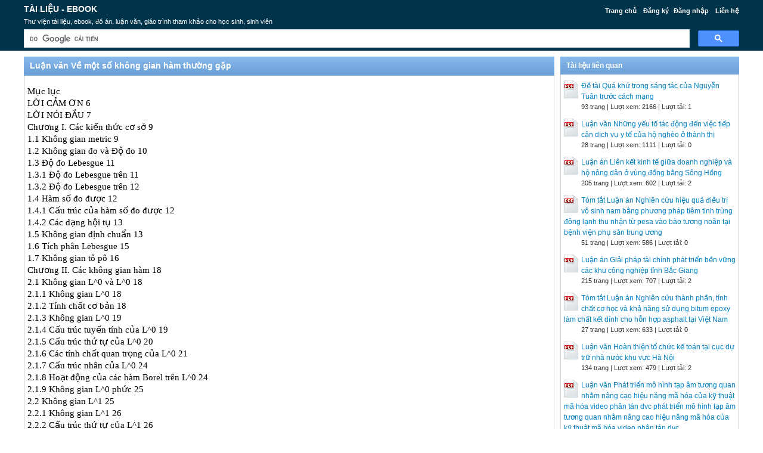

--- FILE ---
content_type: text/html; charset=utf-8
request_url: https://doc.edu.vn/tai-lieu/luan-van-ve-mot-so-khong-gian-ham-thuong-gap-113685/
body_size: 48747
content:


<!DOCTYPE html>
<html lang="vi" xmlns="http://www.w3.org/1999/xhtml">
<head><title>
	Luận văn Về một số không gian hàm thường gặp - Tài liệu, ebook, giáo trình
</title><meta http-equiv="content-type" content="text/html; charset=UTF-8" /><link rel="shortcut icon" href="/favicon.ico" />
    
    <!--iOS/android/handheld specific -->
    <link rel="apple-touch-icon" href="/apple-touch-icon.png" /><meta name="viewport" content="width=device-width, initial-scale=1.0" /><meta name="apple-mobile-web-app-capable" content="yes" /><meta name="apple-mobile-web-app-status-bar-style" content="black" /><link rel="stylesheet" href="https://cdnjs.cloudflare.com/ajax/libs/bootstrap/5.3.3/css/bootstrap.min.css" integrity="sha512-jnSuA4Ss2PkkikSOLtYs8BlYIeeIK1h99ty4YfvRPAlzr377vr3CXDb7sb7eEEBYjDtcYj+AjBH3FLv5uSJuXg==" crossorigin="anonymous" referrerpolicy="no-referrer" /><link type="text/css" rel="stylesheet" href="/style.min.css" />

    <script type="text/javascript">
        (function () {
            var cx = '014426412674342974799:vorw-1lig_e';
            var gcse = document.createElement('script'); gcse.type = 'text/javascript'; gcse.async = true;
            gcse.src = (document.location.protocol == 'https:' ? 'https:' : 'http:') +
            '//www.google.com/cse/cse.js?cx=' + cx;
            var s = document.getElementsByTagName('script')[0]; s.parentNode.insertBefore(gcse, s);
        })();
    </script>

<meta name="description" content="Mục lục LỜI CẢM ƠN 6 LỜI NÓI ĐẦU 7 Chương I. Các kiến thức cơ sở 9 1.1 Không gian metric 9 1.2 Không gian đo và Độ đo 10 1.3 Độ đo Lebesgue 11 1.3.1 Độ" /><meta name="keywords" content="Luận văn Về một số không gian hàm thường gặp, tài liệu Luận văn Về một số không gian hàm thường gặp, ebook Luận văn Về một số không gian hàm thường gặp" /></head>
<body>
<div id="wrap">
    
    
<div id="header">
    
    <div id="subnav">
        <ul>
            <li><a href="/">Trang chủ</a></li>
            <li><a rel="nofollow" href="/dang-ky/">Đăng ký</a></li><li><a rel="nofollow" href="/dang-nhap/">Đăng nhập</a></li>
            <li><a rel="nofollow" href="/page/lien-he/">Liên hệ</a></li>
            
        </ul>
    </div> <!-- End #subnav -->

    <div id="title-area">
        <p id="title"><a href="https://doc.edu.vn/" title="Tài liệu, ebook">Tài liệu - Ebook</a></p><p id="description">Thư viện tài liệu, ebook, đồ án, luận văn, giáo trình tham khảo cho học sinh, sinh viên</p>
    </div> <!-- End #title-area -->

    <div class="google-search">
        <gcse:searchbox-only></gcse:searchbox-only>
    </div> <!-- End .google-search -->
	
</div> <!-- End #header -->

    <div id="inner">        
        
<div id="content">
    <div id="viewdoc">
        
        <div class="box-header box-header-main"><h1>Luận văn Về một số không gian hàm thường gặp</h1></div>
        
        <div class="box">

            <div class="doc-intro default">
                <p>
                    <style type="text/css">
			.cs95E872D0{text-align:left;text-indent:0pt;margin:0pt 0pt 0pt 0pt}
			.cs1B16EEB5{color:#000000;background-color:transparent;font-family:Calibri;font-size:11pt;font-weight:normal;font-style:normal;}
		</style>
	
	
		<p class="cs95E872D0"><span class="cs1B16EEB5">Mục lục</span></p><p class="cs95E872D0"><span class="cs1B16EEB5">LỜI CẢM ƠN 6</span></p><p class="cs95E872D0"><span class="cs1B16EEB5">LỜI NÓI ĐẦU 7</span></p><p class="cs95E872D0"><span class="cs1B16EEB5">Chương I. Các kiến thức cơ sở 9</span></p><p class="cs95E872D0"><span class="cs1B16EEB5">1.1 Không gian metric 9</span></p><p class="cs95E872D0"><span class="cs1B16EEB5">1.2 Không gian đo và Độ đo 10</span></p><p class="cs95E872D0"><span class="cs1B16EEB5">1.3 Độ đo Lebesgue 11</span></p><p class="cs95E872D0"><span class="cs1B16EEB5">1.3.1 Độ đo Lebesgue trên 11</span></p><p class="cs95E872D0"><span class="cs1B16EEB5">1.3.2 Độ đo Lebesgue trên 12</span></p><p class="cs95E872D0"><span class="cs1B16EEB5">1.4 Hàm số đo được 12</span></p><p class="cs95E872D0"><span class="cs1B16EEB5">1.4.1 Cấu trúc của hàm số đo được 12</span></p><p class="cs95E872D0"><span class="cs1B16EEB5">1.4.2 Các dạng hội tụ 13</span></p><p class="cs95E872D0"><span class="cs1B16EEB5">1.5 Không gian định chuẩn 13</span></p><p class="cs95E872D0"><span class="cs1B16EEB5">1.6 Tích phân Lebesgue 15</span></p><p class="cs95E872D0"><span class="cs1B16EEB5">1.7 Không gian tô pô 16</span></p><p class="cs95E872D0"><span class="cs1B16EEB5">Chương II. Các không gian hàm 18</span></p><p class="cs95E872D0"><span class="cs1B16EEB5">2.1 Không gian L^0 và L^0 18</span></p><p class="cs95E872D0"><span class="cs1B16EEB5">2.1.1 Không gian L^0 18</span></p><p class="cs95E872D0"><span class="cs1B16EEB5">2.1.2 Tính chất cơ bản 18</span></p><p class="cs95E872D0"><span class="cs1B16EEB5">2.1.3 Không gian L^0 19</span></p><p class="cs95E872D0"><span class="cs1B16EEB5">2.1.4 Cấu trúc tuyến tính của L^0 19</span></p><p class="cs95E872D0"><span class="cs1B16EEB5">2.1.5 Cấu trúc thứ tự của L^0 20</span></p><p class="cs95E872D0"><span class="cs1B16EEB5">2.1.6 Các tính chất quan trọng của L^0 21</span></p><p class="cs95E872D0"><span class="cs1B16EEB5">2.1.7 Cấu trúc nhân của L^0 24</span></p><p class="cs95E872D0"><span class="cs1B16EEB5">2.1.8 Hoạt động của các hàm Borel trên L^0 24</span></p><p class="cs95E872D0"><span class="cs1B16EEB5">2.1.9 Không gian L^0 phức 25</span></p><p class="cs95E872D0"><span class="cs1B16EEB5">2.2 Không gian L^1 25</span></p><p class="cs95E872D0"><span class="cs1B16EEB5">2.2.1 Không gian L^1 26</span></p><p class="cs95E872D0"><span class="cs1B16EEB5">2.2.2 Cấu trúc thứ tự của L^1 26</span></p><p class="cs95E872D0"><span class="cs1B16EEB5">2.2.3 Chuẩn của L^1 27</span></p><p class="cs95E872D0"><span class="cs1B16EEB5">2.2.4. L^1 là một không gian Riesz 30</span></p><p class="cs95E872D0"><span class="cs1B16EEB5">2.2.5 Nhắc lại về kỳ vọng có điều kiện 31</span></p><p class="cs95E872D0"><span class="cs1B16EEB5">2.2.6 L^1 như là một sự hoàn chỉnh 33</span></p><p class="cs95E872D0"><span class="cs1B16EEB5">2.2.7 Không gian L^1 phức 38</span></p><p class="cs95E872D0"><span class="cs1B16EEB5">2.3 Không gian L^∞ 39</span></p><p class="cs95E872D0"><span class="cs1B16EEB5">2.3.1 Cấu trúc thứ tự của L^∞ 40</span></p><p class="cs95E872D0"><span class="cs1B16EEB5">2.3.2 Chuẩn của L^∞ 40</span></p><p class="cs95E872D0"><span class="cs1B16EEB5">2.3.3 Tính đối ngẫu giữa L^∞ và L^1 42</span></p><p class="cs95E872D0"><span class="cs1B16EEB5">2.3.4 Một không gian con trù mật của L^∞ 47</span></p><p class="cs95E872D0"><span class="cs1B16EEB5">2.3.5 Kỳ vọng có điều kiện 48</span></p><p class="cs95E872D0"><span class="cs1B16EEB5">2.3.6 Không gian L^∞ phức 48</span></p><p class="cs95E872D0"><span class="cs1B16EEB5">2.4 Không gian L^p 49</span></p><p class="cs95E872D0"><span class="cs1B16EEB5">2.4.1 Cấu trúc thứ tự của L^p 50</span></p><p class="cs95E872D0"><span class="cs1B16EEB5">2.4.2 Chuẩn của L^p 50</span></p><p class="cs95E872D0"><span class="cs1B16EEB5">2.4.3 Một số không gian con trù mật của L^p 54</span></p><p class="cs95E872D0"><span class="cs1B16EEB5">2.4.4 Tính đối ngẫu của các không gian L^p 56</span></p><p class="cs95E872D0"><span class="cs1B16EEB5">2.4.5 Thứ tự - đầy đủ của L^p 60</span></p><p class="cs95E872D0"><span class="cs1B16EEB5">2.4.6 Kỳ vọng có điều kiện 60</span></p><p class="cs95E872D0"><span class="cs1B16EEB5">2.4.7 Không gian L^2 61</span></p><p class="cs95E872D0"><span class="cs1B16EEB5">2.4.8 Không gian L^p phức 61</span></p>
                </p>
            </div> <!-- End .doc-intro -->


            <div class="doc-preview">                                
                <iframe width="100%" height="700" frameborder="0" scrolling="auto" src="https://s2.doc.edu.vn/web/viewer.html?file=https://s2.doc.edu.vn/jh2i1fkjb33wa7b577g9lou48iyvfkz6/demo/2020/09/24/luan_van_ve_mot_so_khong_gian_ham_thuong_gap_Xmjh6bnDXD.png"></iframe>                
            </div> <!-- End .doc-preview -->

            <div class="doc-info">
                <img class="icon" alt="docx" src="/images/icons/docx16x16.gif"><span class="page-numbers">94 trang</span> | <span class="sender">Chia sẻ: <a rel="nofollow" href="#">mimhthuy20</a></span><span class="views"> | Lượt xem: 781</span><span class="downloads"> | Lượt tải: 1</span><a class="download-button" rel="nofollow" href="/dang-nhap/?ReturnUrl=%2ftai-lieu%2fluan-van-ve-mot-so-khong-gian-ham-thuong-gap-113685%2f"><img class="img-download" src="/images/download.gif" alt="download"/></a>
            </div> <!-- End .doc-info -->

            <div class="doc-content-title">Bạn đang xem trước <span class="red">20 trang</span> tài liệu <strong>Luận văn Về một số không gian hàm thường gặp</strong>, để xem tài liệu hoàn chỉnh bạn click vào nút DOWNLOAD ở trên</div><div class="doc-content">tập các độ đo hữu hạn. Khi đó có một họ rời nhau các nửa khoảng mở sao cho . 
 Thật vậy, có một tập mở thỏa mãn . 
Với mỗi , giả sử là họ các nửa khoảng mở trên có dạng trong đó là các số nguyên, và ; khi đó là một họ rời nhau. Đặt ; khi đó là một họ không giảm có hợp là G, vì vậy có một m sao cho 
 và 
Nhưng bây giờ được biểu diễn như là hợp rời trong đó liệt kê các phần tử của được chứa trong . (Câu cuối là không đúng nếu là rỗng. Nhưng nếu thì chúng ta có thể lấy ). 
Tương tự và
Còn về , (i) chỉ cho chúng ta thấy rằng với mỗi có một sao cho 
 ,
vì vậy và 
(iii) Nếu f là một hàm đơn giản, biểu diễn f bởi trong đó mỗi có độ đo hữu hạn trên X. Mỗi có thể biểu diễn bởi trong đó (214Ca). Bởi (ii), chúng ta có thể tìm sao cho 
, 
với mỗi k. Đặt ; khi đó và 
được thỏa mãn. 
(iv) Nếu f là hàm khả tích bất kỳ trên X, thì ta có thể tìm một hàm đơn giản sao cho ,
và theo (iii) ta có sao cho 
 , 
vì vậy 
(b)
(i) Đầu tiên ta phải kiểm tra rằng nếu thì là - khả tích. Điểm mấu chốt ở đây là nếu và thì là giao của X với một tập con mở của , và do vậy nằm trong miền xác định của , bởi vì tất cả các khoảng mở là Lesbegue đo được. Tiếp theo, g là bị chặn và tập là bị chặn trong và do vậy hữu hạn đối với độ đo ngoài , và hữu hạn với độ đo . Bởi vậy có một sao cho , suy ra là - khả tích. Tương tự g là - khả tích. 
Tất nhiên là - khả tích với mỗi bởi vì được xác định và hữu hạn với mỗi khoảng mở bị chặn I. 
(ii) Phần còn lại lập luận như trong mệnh đề 2.2.6b. Bởi vì và là các không gian con tuyến tính của được chứa trong , các ảnh và là các không gian con tuyến tính của . Nếu và , tồn tại một sao cho , và sao cho
, 
 vì rằng v=g|X.∈Ck# và w=h|X.∈Sk#và 
Vì u và e là tùy ý, và là trù mật trong 
2.2.7 Không gian L1 phức 
 Ta có thể lặp lại các chứng minh trên với , không gian các hàm nhận giá trị phức khả tích, thay cho , để xây dựng một không gian Banach phức . 
(a) Với , . 
Do đó, với , 
(b) Nhận xét rằng nếu là một dãy trong sao cho , thì cả và đều hữu hạn, vì vậy ta có 
Tương tự chúng ta có thể chứng minh rằng là đủ đối với chuẩn . 
Một cách tương tự, ta cần đưa vào 2.2.5 một thay đổi nhỏ để đưa ra một mô tả cho một toán tử kỳ vọng có điều kiện , trong đó là một không gian xác suất và T là một đại số con của . Trong công thức
của 2.2.5, ta cần chỉ ra rằng 
|
trong , trong khi 
với .
Trong 2.2.6, chúng ta cần thay thế bởi , không gian`các hàm đơn giản nhận giá trị phức' có dạng trong đó mỗi là các số phức và mỗi là các tập đo được có độ đo hữu hạn; thì ta có một không gian tuyến tính con trù mật của . Trong 2.2.7, chúng ta phải thay thế bởi , không gian các hàm liên tục bị chặn nhận giá trị phức và có giá bị chặn, và là không gian tuyến tính căng trên của là khoảng nửa mở bị chặn}.
2.3 Không gian L∞ 
 Không gian Banach cổ điển thứ hai của lý thuyết độ đo mà ta quan tâm là không gian . Như sẽ xuất hiện bên dưới, là đồng cực của Ngược lại, liên quan đến các không gian đo bình thường, nó thực sự là đối ngẫu của . 
Định nghĩa 2.7. Giả sử là một không gian đo bất kỳ. Giả sử là tập các hàm và bị chặn cốt yếu, tức là, tồn tại một số sao cho: là không bỏ qua được, và viết : 
Chú ý rằng nếu , và , thì ; bởi vậy .
Định lý 2.11. Giả sử là một không gian đo bất kỳ. Khi đó:
 là không gian con tuyến tính của .
Nếu và thì . Do vậy và thuộc vào với mọi . 
Viết , lớp tương đương của các hàm hằng số trong nhận giá trị 1, khi đó một phần tử u của thuộc vào nếu và chỉ nếu có một số sao cho . 
Nếu thì 
Nếu thì . 
Chứng minh: 
Nếu và , thì 
Thật vậy, ta có sao cho và . 
Suy ra 
|
vì vậy , . 
Từ đó suy ra với và hay là không gian con tuyến tính của .
 b) 
(i) Lấy , sao cho . Khi đó . Giả sử sao cho ; khi đó , vì vậy và . 
(ii) Vì nên với . Do đó 
thuộc vào với tất cả . 
 c) 
(i) Nếu , lấy sao cho . Khi đó tồn tại một số sao cho , vì vậy và . 
(ii) Tất nhiên , vì vậy , và nếu và thì (theo b). 
 d) với . 
Thật vậy, nếu và , thì 
|
Vì vậy với tất cả . 
Nếu và , tồn tại một số sao cho , vì vậy ; do là khả tích và là đo được thực sự, nên là khả tích và .□
2.3.1 Cấu trúc thứ tự của L∞
 Giả sử là một không gian đo bất kỳ. Khi đó , là một không gian con tuyến tính của , thừa hưởng một thứ tự từng phần và trở thành một không gian tuyến tính có thứ tự từng phần. Bởi vì nếu (2.3.2b), và thuộc vào nếu , và là một không gian Riesz (so sánh 2.3.3d). 
 thực chất là một không gian Riesz có một đơn vị với tính chất 
với mỗi tồn tại một số sao cho . 
2.3.2 Chuẩn của L∞ 
 Giả sử là một không gian đo bất kỳ. 
(a) Với , khi đó cận trên đúng cốt yếu của là 
là không bỏ qua được.
 Khi đó . Thậy vậy, đặt . Với mỗi , có một sao cho . Khi đó,
là không bỏ qua được, vì vậy . 
(b) Nếu và , thì . Tương tự chúng ta có thể định nghĩa một phiếm hàm trên bằng cách đặt nếu .
(c) Từ (a), chúng ta thấy rằng, với bất kỳ, , trong đó . Do vậy là một chuẩn trên . 
 Thật vậy, thỏa mãn 3 điều kiện sau:
(i) Nếu thì 
Do đó .
(ii) Nếu và thì 
|
do đó . 
(iii) Nếu , tồn tại một sao cho và ; do nên . 
(d) Chú ý rằng nếu , và thì do đó và Tương tự, 
với mọi . 
Do vậy là một đại số Banach giao hoán. 
(e) Hơn nữa, 
với và , bởi vì 
(f) Nhận xét rằng nếu u, v là các phần tử không âm của thì 
điều này là do với mỗi , ta có:
 Định lý 2.12. Với mỗi không gian đo bất kỳ, là một dàn Banach đối với chuẩn 
Chứng minh:
(a) Ta đã biết nếu (2.3.4d). Vì vậy ta chỉ cần kiểm tra rằng là đầy đủ đối với chuẩn . Giả sử là một dãy Cauchy trong . Với mỗi chọn sao cho trong . Với mọi , . Dẫn đến 
là bỏ qua được (theo 2.3.4). Nghĩa là 
là không bỏ qua được.
 Nhưng với mỗi với tất cả , vì vậy là một dãy Cauchy, có giới hạn thuộc . Do đó được xác định hầu khắp nơi. Ngoài ra, với ít nhất một , 
vì vậy và . Nếu , thì, với mỗi , ta có
Suy ra
khi , và thuộc .
Do là tùy ý, nên không gian là đầy đủ.
2.3.3 Tính đối ngẫu giữa L∞ và L1 
 Giả sử là không gian đo bất kỳ. 
Chú ý rằng nếu và thì 
 Do đó chúng ta có một toán tử tuyến tính bị chặn T từ vào không gian định chuẩn đối ngẫu của , được cho bởi với tất cả ,. 
Thật vậy, 
Bởi (a), được định nghĩa tốt với , . 
Nếu , và thì 
Suy ra là hàm tuyến tính với mỗi . 
Với bất kỳ và , ta có:
Điều này có nghĩa là và với mọi . 
 (iv) Nếu và thì 
Vì u là bất kỳ, và nên là tuyến tính. (v) Từ (iii) ta thấy rằng với mọi , từ đó ta thấy .□
(c) Lập luận như trên, ta có một toán tử tuyến tính , xác định bởi 
với mọi và lớn nhất là bằng 1. 
Định lý 2.13. Giả sử là một không gian đo, và là ánh xạ chính tắc . Khi đó: 
(a) T là đơn ánh nếu và chỉ nếu là nửa hữu hạn, và trong trường hợp này nó bảo toàn chuẩn. 
(b) T là song ánh nếu và chỉ nếu là địa phương hóa, và trong trường hợp này nó là một đẳng cấu không gian định chuẩn. 
Chứng minh: 
(a) 
(i) Giả sử T là đơn ánh, và với . Khi đó không bằng 0 hầu khắp nơi, vì vậy trong , và ; giả sử sao cho , tức là, . Biểu diễn u như là trong đó f là khả tích; khi đó do vậy . Giả sử g là hàm đơn giản thỏa mãn và ; khi đó . Biểu diễn g như là trong đó với mỗi i; khi đó , nên tồn tại một i sao cho , và khi đó là một tập con đo được của E có độ đo hữu hạn và khác 0. 
 Do E tùy ý nên phải là nửa- hữu hạn nếu T là đơn ánh. 
(ii) Giả sử rằng là nửa-hữu hạn, và là khác 0. Biểu diễn v như là trong đó là đo được; khi đó . Lấy ; khi đó có độ đo khác 0. Giả sử là một tập đo được có độ đo khác 0 và hữu hạn, và đặt nếu , và trong các trường hợp khác; khi đó và với , vì vậy, đặt , ta có:
Từ đó suy ra ; vì a tùy ý nên . Từ 2.3.6, chúng ta biết rằng vì vậy với mỗi thuộc vào ; điều tương tự chắc chắn đúng với , vì vậy T là bảo toàn chuẩn và là đơn ánh.□ 
(b)
 (i) Sử dụng (a) và định nghĩa của ``địa phương hóa'', với các điều kiện được đưa ra, ta có là nửa -hữu hạn và T là đơn ánh và bảo toàn chuẩn. Bởi vậy ta chỉ cần chứng minh T là toàn ánh nếu và chỉ nếu là địa phương hóa. 
(ii) Giả sử T là toàn ánh và . Giả sử rằng là họ các hợp hữu hạn của các phần tử trong , là hợp của không phần tử nào trong , vì vậy đóng dưới phép lấy hợp hữu hạn, và với bất kỳ , là bỏ qua được với mọi nếu và chỉ nếu là bỏ qua được với mỗi . 
 Nếu , khi đó tồn tại thuộc . Thật vậy, nếu u là không âm, thì 
Với u khác, chúng ta có thể biểu diễn u như là , trong đó và là không âm, và khi đó 
 Hiển nhiên là tuyến tính, và là một giới hạn của các hàm tuyến tính và vì vậy 
với mọi u, suy ra . Do T là toàn ánh, nên có một sao cho . Biểu diễn v như là trong đó là đo được và cơ bản bị chặn. Đặt . 
Nếu và , thì 
 Nếu và là không bỏ qua được, thì tồn tại một tập sao cho ; do đó 
 vì với .
Bởi vậy là bỏ qua được với mỗi . 
 Giả sử thỏa mãn là bỏ qua được với mỗi . Nếu là không bỏ qua được, tồn tại một tập có độ đo khác 0 và hữu hạn. Do đó 
 với mỗi ,
vì vậy với mọi , và ; nhưng với mọi nên , dẫn tới mâu thuẫn. Do vậy là bỏ qua được. 
Suy ra G là một cận trên đúng cơ bản của thuộc . Do là tùy ý, là địa phương hóa. 
(iii) Giả sử là địa phương hóa, ta cần chứng minh rằng T là toàn ánh. 
 Lấy thỏa mãn . Viết , và với xác định bởi công thức: 
với mỗi . 
Khi đó , và nếu là dãy rời nhau trong có hợp là E, khi đó
thuộc . Thật vậy, ta có:
 khi .
Từ đó suy ra 
Bởi vậy là cộng tính đếm được. Theo đó 
với mỗi , vì vậy là liên tục thực sự theo định nghĩa. Đồng thời, theo định lý Radon -Nýkodym , tồn tại một hàm khả tích thỏa mãn với mỗi ; chúng ta có thể lấy là đo được và có miền xác định X . 
(iv) Điều đáng chú ý là . Nếu thì
nhưng điều này chỉ xảy ra khi . Một cách tương tự, nếu , thì
suy ra .□
(v) Nếu , khi đó hầu khắp nơi trên . Nếu và thì
Từ đó suy ra điều cần chứng minh. 
 Vì là khả địa phương hóa nên có một hàm đo được thỏa mãn hầu khắp nơi trên F, với mọi .
(vi) Với bất kỳ, tập 
là bỏ qua được; bởi vì là nửa-hữu hạn, là bỏ qua được, và , với . Do vậy , và 
(vii) Nếu thì Từ đó suy ra
với mọi hàm đơn giản . Hệ quả là , bởi vì cả và h là liên tục và lớp tương đương của các hàm đơn giản là tập con trù mật của . Bởi vậy là một giá trị của T. 
(viii) Lập luận trên đòi hỏi giả thiết . Nhưng tất nhiên là một phần tử khác 0 bất kỳ của là tích vô hướng của một phần tử có chuẩn bằng 1, vì vậy là một giá trị của T. Vì vậy là toàn ánh nên nó là một đẳng cấu đẳng cự. 
 Nhắc lại rằng luôn luôn là Dedekind - đủ và đôi khi là Dedekind đủ, trong khi luôn luôn là Dedekind đủ . Ở đây theo . 
Định lý 2.14. Giả sử là một không gian đo. 
(a) là Dedekind - đủ. 
(b) Nếu là khả địa phương hóa, là Dedekind đủ. 
 Đây là các hệ quả của 2.1.7. Nếu bị chặn trên trong , cố định và một cận trên của A trong . Nếu B là tập các cận trên của A trong , thì là tập các cận trên của A trong . Hơn nữa, nếu B có ít nhất một phần tử , thì chúng ta phải có , vì vậy và thuộc . Do vậy trong . 
 Ta biết rằng là Dedekind - đủ; nếu là một tập đếm được khác rỗng và bị chặn trên trong thì nó chắc chắn bị chặn trên trong , vì vậy có một cận trên đúng trong - cái mà cũng là cận trên đúng của nó trong . Do A là tùy ý, là Dedekind -đủ. Trong khi nếu là địa phương hóa, chúng ta có thể lập luận giống với cách đã làm với các tập con khác rỗng bất kỳ của để thấy rằng là Dedekind đủ bởi vì là Dedekind đủ. 
2.3.4 Một không gian con trù mật của L∞
 Trong 2.2.6 ta đã mô tả một cặp các không gian con tuyến tính trù mật quan trọng của . Liên quan đến thì có một chút khác biệt. Sau đây, ta cũng có thể mô tả một không gian con trù mật quan trọng của L1. 
Mệnh đề 2.15. Giả sử là một không gian đo. 
(a) Viết là không gian các hàm - đơn giản trên X, tức là, không gian các hàm từ X vàobiểu diễn bởi trong đó và với mỗi . Khi đó với mỗi và với mọi ε&gt;0, có một sao cho ess supf-g≤ε.
(b) là một .∞ - không gian con tuyến tính trù mật của 
(c) Nếu là hoàn toàn hữu hạn, thì là không gian của các hàm - đơn giản, vì vậy S trở thành không gian của các lớp tương đương của các hàm đơn giản. 
Chứng minh:
(a) Giả sử là một hàm đo được bị chặn sao cho . Giả sử thỏa mãn f(x)≤nε với mọi . Với đặt 
Đặt thì với mọi , vì vậy 
(b) Được suy ra trực tiếp, như trong 2.2.6b. 
(c) Dễ dàng chứng minh. 
2.3.5 Kỳ vọng có điều kiện 
 Kỳ vọng có điều kiện là rất quan trọng khi xem xét sự tương tác của nó với mọi khái niệm mới. 
(a) Nếu là một không gian đo bất kỳ, và T là một - đại số con của , thì ánh xạ nhúng chính tắc nhúng như là một không gian con của , và với mọi . Như phần trước, ta có thể đồng nhất với ảnh của nó trong . 
(b) Giả sử rằng , và giả sử là toán tử kỳ vọng có điều kiện . Thì thực chất là một không gian con tuyến tính của . Đặt , chúng ta thấy rằng với mọi , vì vậy 
Nếu , thì đặt chúng ta có , vì vậy , bởi vì P là bảo toàn thứ tự nên . Do vậy là một toán tử có chuẩn bằng 1. 
2.3.6 Không gian L∞ phức
 Tất cả các ý tưởng cần thiết để thu được các kết quả như trên đối với phức đã xuất hiện trong 2.1.9 và 2.2.7. Giả sử là 
Khi đó 
Đặt 
 với 
ta có một chuẩn trong làm cho nó trở thành một không gian Banach. Ta có 
 và với mọi 
 Do có một đối ngẫu giữa và dẫn đến một toán tử tuyến tính có chuẩn lớn nhất bằng 1, xác định bởi công thức 
 với mọi 
T là đơn ánh nếu và chỉ nếu không gian đo cơ bản là nửa hữu hạn, và là một song ánh nếu và chỉ nếu không gian đo cơ bản là khả địa phương hóa. (Điều này có thể được chứng minh dễ dàng nếu chú ý rằng với mọi v, vì vậy kết quả đối với các không gian phức có thể được suy ra từ những kết quả đối với những không gian thực.) Để kiểm tra T bảo toàn chuẩn khi nó là đơn ánh, cách ngắn nhất là theo các lập luận của (a-ii) trong chứng minh của định lí 2.13. 
 Tiếp tục với không gian Banach cổ điển, chúng ta chuyển sang các không gian với . Trường hợp quan trọng hơn các trường hợp khác, và đó là lý do để đọc mục này đầu tiên với trường hợp đó. Nhưng các không gian còn lại cung cấp cho chúng ta các ví dụ và hơn nữa là một phần cơ bản của giải tích hàm. 
2.4 Không gian Lp
Định nghĩa 2.8. Giả sử là không gian đo bất kỳ, và . Viết là tập các hàm sao cho là khả tích, và với 
 Chú ý rằng nếu và , khi đó vì vậy là khả tích và ; do vậy 
Tương tự, chúng ta có thể xác định với bằng cách viết với mọi sao cho với mọi , và 
Đinh lý 2.16. Giả sử là một không gian đo bất kỳ, và . 
(a) là không gian con tuyến tính của 
(b) Nếu và , thì . Do vậy và thuộc vào với mọi 
Chứng minh:
Trường hợp đã được xét trong 2.2 và 2.3.
Bây giờ ta giả sử rằng . 
(a) (i) Giả sử rằng . Nếu thì , vì vậy ; do và nên . Do đó với tất cả ; từ đó suy ra với mọi 
(ii) Nếu và thì , do vậy . Suy ra với và 
(b) (i) Biểu diễn u như là và v như là , trong đó và . Khi đó vì vậy và là khả tích; do đó và 
(ii) Do nên với . Cuối cùng và thuộc vào với tất cả . 
2.4.1 Cấu trúc thứ tự của Lp 
 Giả sử là không gian đo bất kỳ, và . Khi đó định lí 2.16 là đủ để đảm bảo rằng thứ tự từng phần nhận được từ làm cho là một không gian Reisz (đối chiếu với 2.2.2, 2.3.1). 
2.4.2 Chuẩn của Lp 
 Giả sử là một không gian đo bất kỳ, 
(a) Với , đặt . Nếu và thì do vậy . Do đó ta có thể xác định bằng cách đặt với mọi Ta có
 với mọi 
(b) Ký hiệu mang lại một sự tiên đoán rằng nó sẽ là một chuẩn trong nhưng ta sẽ chứng minh sau. Chú ý rằng với mọi , và nếu thì nên và . 
(c) Nếu trong thì ; điều này là do . 
 Ta làm việc với những bổ đề cần dùng cho việc chứng minh là một chuẩn trên và thực ra không gian định chuẩn đối ngẫu của có thể được đồng nhất với một không gian thích hợp. 
Bổ đề 2.17. Giả sử là một không gian đo, và thỏa mãn . Khi đó
(a) với tất cả các số thực 
(b) 
(i) là khả tích và 
 với tất cả , ;
(ii) và với tất cả 
Chứng minh: 
(a) Nếu a hay b bằng 0 thì kết quả là tầm thường. Nếu cả hai cùng khác 0, ta có thể biện luận như sau. Hàm số là lồi, có đạo hàm cấp hai bé hơn 0, vì vậy nằm hoàn toàn bên dưới các tiếp tuyến của nó; cụ thể, nằm bên dưới tiếp tuyến tại điểm (1, 1), tiếp tuyến đó có phương trình là . 
Vì vậy ta có
 với mọi .
 Nên nếu thì 
 nhân cả hai vế với d, ta được
đặt , suy ra 
(b) (i) Đầu tiên giả sử rằng . Với mọi chúng ta có 
 bởi (a). Vì vậy 
 và là khả tích; 
hơn nữa 
 Nếu , thì nên , và Tương tự, nếu , thì và 
 Cuối cùng, để cho tổng quát sao cho và đều khác 0, chúng ta có 
nên là khả tích và có điều phải chứng minh. 
(ii) Nếu lấy ,sao cho , ;là khả tích, nên , và 
Nhận xét Phần (b) là bất đẳng thức Holder's. Trong trường hợp thì nó là bất đẳng thức Cauchy. 
 Mệnh đề 2.18. Giả sử là một không gian đo và . Đặt , nên . 
(a) Với mọi 
(b) là một chuẩn trong 
Chứng minh:
(a) Với , đặt 
 Nếu , thì . Nếu thì chắc chắn 
Nếu , xét trong đó với : ta viết nếu , bằng 0 nếu , vì vậy là một hàm Borel đo được; với ta viết với , vì vậy ; và với ta viết để xác định một hàm . Khi đó và 
Vì vậy 
nhớ rằng . Do vậy và 
(b) Từ nhận xét trong 2.4.1, chỉ cần kiểm tra rằng với mọi . Nhưng với u và v đã cho, giả sử sao cho và . 
Khiđó có điều phải chứng minh. 
Định lý 2.19. Giả sử là một không gian đo bất kỳ, và. Khi đó là một dàn Banach đối với chuẩn . 
 Các trường hợp đã được đề cập, bây giờ ta giả sử rằng . Ta đã biết nếu , vì vậy ta chỉ cần chứng minh rằng là đầy đủ. 
 Giả sử là một dãy trong thỏa mãn với mọi . Chú ý rằng với mọi n. Với mỗi , chọn sao cho với ; ta có và là - đo được. Khi đó với . 
 Với , đặt Khi đó với vì vậy 
 và . 
Vì vậy và với mỗi k, do đó 
và tồn tại với hầu hết . Điều này đúng với mọi . Nhưng nếu , với mọi n, vì vậy hiển nhiên tồn tại. Suy rađược định nghĩa trên với hầu hết. 
 Đặt ; khi đó với mỗi n, và được định nghĩa hầu khắp nơi trên X. Bây giờ xét . Chúng ta biết rằng 
vì vậy theo bổ đề Fatou 
Suy ra . 
Hơn nữa, với bất kỳ, 
Vì vậy khi . 
Do đó thuộc . Vì tùy ý, là đầy đủ. 
2.4.3 Một số không gian con trù mật của Lp
Mệnh đề 2.20. 
(a) Giả sử là một không gian đo bất kỳ, và. Khi đó không gian S gồm các lớp tương đương của các hàm - đơn giản là không gian con tuyến tính trù mật của 
(b) Giả sử X là một tập con bất kỳ của, trong đó, và giả sử là độ đo trên X cảm sinh bởi độ đo Lesbegue trên . Viết là tập các hàm liên tục bị chặn thỏa mãn là bị chặn, và là không gian gồm các tổ hợp tuyến tính của các hàm có dạng, trong đó là một khoảng nửa mở bị chặn. Khi đó và là trù mật trong 
Chứng minh:
 (a) Ta lặp lại lập luận của 2.2.6 với một sự thay đổi nhỏ. 
 Giả sử rằng và . Biểu diễn u như là trong đó là một hàm đo được. Giả sử là một hàm đơn giản thỏa mãn và . Đặt . Khi đó h là một hàm đơn giản và . Bời vì và 
 vì vậy 
 trong khi 
Tổng quát với , u có thể được biểu diễn như là trong đó thuộc vào và đều không âm. Ta có thể tìm sao cho , 
vì vậy và . Do u và tùy ý nên S là trù mật. 
(b) Thêm một lần nữa, tất cả các ý tưởng chứng minh có thể thấy trong 2.2.6; sự thay đổi chỉ diễn ra đối với công thức mà không phải ở phương pháp. Sẽ dễ dàng hơn nếu chúng ta chú ý ngay từ đầu rằng với và 
, 
(trong đó ), thì ; điều này suy ra từ bất đẳng thức tam giác đối với (mệnh đề 2.18). 
(i) Đầu tiên giả sử rằng trong đó là một nửa khoảng mở bị chặn. Như trước kia, chúng ta có thể đặt và có. Đến đây, sử dụng cùng cách xây dựng để tìm một khoảng J và một hàm số sao cho và ; điều này sẽ bảo đảm rằng 
(ii) Bây giờ giả sử rằng trong đó là một tập có độ đo hữu hạn. Khi đó, với cùng những lý do bên trên, có một họ rời nhau các khoảng nửa mở sao cho . Do đó và . Và (i) cho ta biết rằng với mỗi có một hàm sao cho 
vì vậy và 
(iii) Bên trên chúng ta đã bắt đầu với các hàm đơn giản, sau đó là đối với các hàm bất kỳ thuộc vào và sử dụng thay cho . Cuối cùng, phép biến đổi từ tới lại một lần nữa được ghi nhớ để kiểm tra rằng , thuộc vào với mọi 
Hệ quả 2.20. Không gian là khả ly. 
Chứng minh: 
Giả sử A là tập 
Khi đó A là một tập con đếm được của, và bao đóng của nó phải chứa với ; tức là, là một tập đóng chứa tập , và là toàn bộ theo mệnh đề 2.20. 
2.4.4 Tính đối ngẫu của các không gian Lp 
 Giả sử là một không gian đo bất kỳ, và. Đặt ; chú ý rằng và; mối liên hệ giữa p và q là đối xứng. Nếu và thì và (2.4.5). Do đó chúng ta có một toán tử tuyến tính bị chặn T từ tới không gian định chuẩn đối ngẫu của, được cho bởi với mọi.
Định lý 2.21. Giả sử là một không gian đo bất kỳ, và ; đặtKhi đó ánh xạ chính tắc, được mô tả như trên, là một đẳng cấu không gian định chuẩn.
 Có lẽ cần phải nói về rằng lý thuyết không gian Hilbert tổng quát suy ra định lý này trong trường hợp mà không cần những lập luận tổng quát dưới đây. 
Chứng minh: 
 Ta biết rằng T là một toán tử tuyến tính bị chặn có chuẩn lớn nhất bằng 1; ta cần phải chỉ ra T thực chất là đẳng cự (tức là, rằng với mọi, suy ra rằng T là đơn ánh và T là toàn ánh
(a) Nếu , thì có một sao cho và (); 
bởi vậy Ta đã biết, nên với mọi v, và T là một đẳng cự. 
Để kết thúc chứng minh này, ta chỉ ra là toàn ánh. 
Cố định với Ta cần phải chỉ ra rằng h `ở trên' một hợp đếm được của các tập có độ đo hữu hạn trong X, theo nghĩa sau đây: có một dãy không giảm gồm các tập có độ đo hữu hạn sao cho với và với . 
 Chọn một dãy trong sao cho với mọi n và . Với mỗi n, biểu diễn như là , trong đó là một hàm đo được. Đặt 
 với ;
bởi vì là đo được, khả tích và có tập xác định X với mọi và với mỗi n. 
 Bây giờ giả sử rằng và với; đặt. Giả sử, nếu có thể, rằng và xem xét , trong đó 
(Tất nhiên nếu ) Với mỗi n, chúng ta có 
vì vậy 
và 
Cho, Bởi vì , và ta có 
Do đó bởi cách chọn của c; điều này là không thể.
Nghĩa là với là đo được, thuộc , và bằng 0 trên . 
(c) Đặt với mỗi; khi đó là một dãy rời nhau các tập có độ đo hữu hạn. Bây giờ với mọi . Thật vậy, biểu diễn u như là , trong đó là đo được. Đặt với mỗi n,; khi đó theo (a), bởi vì Xét với mỗi n. Khi đó , và với mọi n, theo bổ đề Fatou hoặc Định lý hội tụ làm trội Lesbegue ta có 
và 
tức là, thuộc. Bởi vì là tuyến tính và liên tục, suy ra 
 có điều cần chứng minh. 
(d) Với mỗi , xác định bằng cách đặt 
 với mọi.
( luôn được xác định bởi vì, vì vậy 
Khi đó, và nếu là một dãy rời nhau trong , ta có
 khi,
Suy ra Vậy là cộng tính đếm được. 
 Hơn nữa, nên là liên tục thực sự theo định nghĩa 1.20. 
Bởi vậy có một hàm khả tích thỏa mãn với mỗi; giả sử rằng là đo được và xác định trên toàn bộ X. Đặt với và với 
(e) là đo được và có tính chất với và F là tập con đo được của; hệ quả là với và F là một tập con đo được của. Đặt . Nếu vàthì 
do vậy bởi định lý B. Levi tồn tại. 
 Tương tự, cũng tồn tại nếu có độ đo hữu hạn; trong khi hiển nhiên tồn tại nếu . Tương tự tồn tại với mỗi tập F có độ đo hữu hạn. Hơn nữa, bởi định lý hội tụ làm trội Lesbegue, 
với những tập F như trên và bởi (c) bên trên. Từ đó với mọi hàm đơn giản 
(f) Bây giờ ta chứng minh. Thật vậy,
 (i) Ta đã biết rằng là đo được, bởi g là đo được và là liên tục. 
(ii) Giả sử f là một hàm đơn giản không âm và. Khi đó là một hàm đơn giản, và là một hàm đo được và chỉ nhận các giá trị 0, 1 và -1, vì vậy là hàm đơn giản. Ta có
 (bởi vì ) 
Suy ra. 
(iii) Bởi vậy f là một hàm đơn giản không âm, 
Chú ý rằng nếu thì và với mỗi 
bởi vì là một hàm đơn giản nhỏ hơn hoặc bằng, vì vậy có tích phân lớn nhất là bằng 1. Tương tự 
Do vậy là khả tích.□ 
(g) Bởi vậy ta có thể nói , và nó đồng nhất với h trên các phần tử của có dạng trong đó f là một hàm đơn giản. Nhưng những dạng đó là các tập con trù mật của , theo 2.4.3, và cả h và đều liên tục, vì vậy là một giá trị của T với Nhưng tất nhiên mỗi phần tử khác không bất kỳ của là một tích vô hướng của một phần tử có chuẩn bằng 1, vì vậy là một giá trị của T. Vì vậy là toàn ánh, và do đó là một đẳng cấu đẳng cự. 
2.4.5 Thứ tự - đầy đủ của Lp
Định lý 2.22. Giả sử là một không gian đo bất kỳ, và. Khi đó là Dedekind đủ. 
Chứng minh:
 Ta sử dụng 2.2.4. Giả sử là tập bất kỳ bị chặn trên trong. Cố định và đặtvì vậy A' có cùng cận trên với A và bị chặn dưới bởi. Cố định một cận trên của A trong , khi đó với mỗi. Đặt 
Khi đó với mỗi , vì vậy B là một tập con khác rỗng của, tập này bị chặn trên trong, và bởi vậy nó có một cận trên nhỏ nhất trong. Suy ra ; xét. Nếu thì vì vậy và ; do vậy là một cận trên của A'. Nếu là một cận trên của A', khi đó và với mỗi , vì vậy là một cận trên của B đồng thời và . Do vậy trong. Do A là tùy ý nênlà Dedekind đủ. 
2.4.6 Kỳ vọng có điều kiện 
Định lý 2.23. Giả sử là một không gian xác suất, và T là một - đại số con của. Lấy. Coi như là một không gian con của, vì vậy trở thành một không gian con của (như trong 2.2.5). Giả sử là toán tử kỳ vọng có điều kiện, như đã mô tả trong 2.2.5. Khi đó nếu thì, vì vậy và. 
Chứng minh:
 Nếu thì đó là 2.3.5, vì vậy ta giả sử. Đặt với ; khi đó là một hàm lồi ( hàm liên tục tuyệt đối trên khoảng bị chặn bất kỳ, và đạo hàm là hàm không giảm), và với mỗi , trong đó được định nghĩa trong 2.1.8. Bây giờ nếu, chúng ta chắc chắn có (bởi vìhoặc ngược lại); định lí 2.7 cho ta biết rằng. Điều này có nghĩa là 
 và ta có điều phải chứng minh. 
2.4.7 Không gian L2
(a) Như ta đã nhận xét, các không gian hàm thực sự quan trọng là và . có tính chất đặc biệt là nó là một không gian có tích trong; nếu là một không gian đo bất kỳ và khi đó , theo bổ đề 2.17b, và ta có thể viết. Điều này làm cho thực sự là một không gian có tích trong bởi vì 
với mọi và ) và chuẩn của nó là chuẩn liên kết (do với). Bởi vì là đầy đủ (định lí 2.19), nó là một không gian Hilbert thực. Thực tế là nó có thể được xác định với đối ngẫu của nó (định lí 2.21). Ta sẽ dùng thuật ngữ `bình phương - khả tích' để mô tả các hàm trong . 
(b) Các kỳ vọng có điều kiện có </div>

            <div class="list-files"><p class="list-title">Các file đính kèm theo tài liệu này:</p><ul><li><img src="/images/icons/docx16x16.gif" alt="docx">luanvanthacsi_dinhdangword_8_0455_1869525.docx</li></ul></div>

        </div> <!-- End .box -->
    </div> <!-- End #viewdoc -->
</div> <!-- End #content -->
        
<div id="content-widget">
    <div class="relevant-docs">        
        <div class="box-header box-header-adv"><span>Tài liệu liên quan</span></div>
        <div class="box">
            <ul>
                <li><img src="/images/icons/pdf24x30.gif"><a href="/tai-lieu/de-tai-qua-khu-trong-sang-tac-cua-nguyen-tuan-truoc-cach-mang-115903/">Đề tài Quá khứ trong sáng tác của Nguyễn Tuân trước cách mạng</a><p class="detail">93 trang | Lượt xem: 2166 | Lượt tải: 1</p></li><li><img src="/images/icons/pdf24x30.gif"><a href="/tai-lieu/luan-van-nhung-yeu-to-tac-dong-den-viec-tiep-can-dich-vu-y-te-cua-ho-ngheo-o-thanh-thi-115579/">Luận văn Những yếu tố tác động đến việc tiếp cận dịch vụ y tế của hộ nghèo ở thành thị</a><p class="detail">28 trang | Lượt xem: 1111 | Lượt tải: 0</p></li><li><img src="/images/icons/pdf24x30.gif"><a href="/tai-lieu/luan-an-lien-ket-kinh-te-giua-doanh-nghiep-va-ho-nong-dan-o-vung-dong-bang-song-hong-135342/">Luận án Liên kết kinh tế giữa doanh nghiệp và hộ nông dân ở vùng đồng bằng Sông Hồng</a><p class="detail">205 trang | Lượt xem: 602 | Lượt tải: 2</p></li><li><img src="/images/icons/pdf24x30.gif"><a href="/tai-lieu/tom-tat-luan-an-nghien-cuu-hieu-qua-dieu-tri-vo-sinh-nam-bang-phuong-phap-tiem-tinh-trung-dong-lanh-thu-nhan-tu-pesa-vao-133568/">Tóm tắt Luận án Nghiên cứu hiệu quả điều trị vô sinh nam bằng phương pháp tiêm tinh trùng đông lạnh thu nhận từ pesa vào bào tương noãn tại bệnh viện phụ sản trung ương</a><p class="detail">51 trang | Lượt xem: 586 | Lượt tải: 0</p></li><li><img src="/images/icons/pdf24x30.gif"><a href="/tai-lieu/luan-an-giai-phap-tai-chinh-phat-trien-ben-vung-cac-khu-cong-nghiep-tinh-bac-giang-116106/">Luận án Giải pháp tài chính phát triển bền vững các khu công nghiệp tỉnh Bắc Giang</a><p class="detail">215 trang | Lượt xem: 707 | Lượt tải: 2</p></li><li><img src="/images/icons/pdf24x30.gif"><a href="/tai-lieu/tom-tat-luan-an-nghien-cuu-thanh-phan-tinh-chat-co-hoc-va-kha-nang-su-dung-bitum-epoxy-lam-chat-ket-dinh-cho-hon-hop-133350/">Tóm tắt Luận án Nghiên cứu thành phần, tính chất cơ học và khả năng sử dụng bitum epoxy làm chất kết dính cho hỗn hợp asphalt tại Việt Nam</a><p class="detail">27 trang | Lượt xem: 633 | Lượt tải: 0</p></li><li><img src="/images/icons/pdf24x30.gif"><a href="/tai-lieu/luan-van-hoan-thien-to-chuc-ke-toan-tai-cuc-du-tru-nha-nuoc-khu-vuc-ha-noi-134941/">Luận văn Hoàn thiện tổ chức kế toán tại cục dự trữ nhà nước khu vực Hà Nội</a><p class="detail">134 trang | Lượt xem: 479 | Lượt tải: 2</p></li><li><img src="/images/icons/pdf24x30.gif"><a href="/tai-lieu/luan-van-phat-trien-mo-hinh-tap-am-tuong-quan-nham-nang-cao-hieu-nang-ma-hoa-cua-ky-thuat-ma-hoa-video-phan-tan-dvc-phat-133570/">Luận văn Phát triển mô hình tạp âm tương quan nhằm nâng cao hiệu năng mã hóa của kỹ thuật mã hóa video phân tán dvc phát triển mô hình tạp âm tương quan nhằm nâng cao hiệu năng mã hóa của kỹ thuật mã hóa video phân tán dvc</a><p class="detail">52 trang | Lượt xem: 552 | Lượt tải: 2</p></li><li><img src="/images/icons/pdf24x30.gif"><a href="/tai-lieu/luan-van-hoach-dinh-chien-luoc-kinh-doanh-nghiep-vu-bao-hiem-phi-hang-hai-tai-cong-ty-bao-hiem-ngan-hang-bidv-bic-114569/">Luận văn Hoạch định chiến lược kinh doanh nghiệp vụ bảo hiểm phi hàng hải tại công ty bảo hiểm ngân hàng BIDV (bic)</a><p class="detail">128 trang | Lượt xem: 777 | Lượt tải: 1</p></li><li><img src="/images/icons/docx24x30.gif"><a href="/tai-lieu/so-sanh-che-dinh-boi-thuong-thiet-hai-ngoai-hop-dong-theo-phap-luat-viet-nam-va-phap-luat-trung-quoc-114342/">So sánh chế định bồi thường thiệt hại ngoài hợp đồng theo pháp luật Việt Nam và pháp luật Trung Quốc</a><p class="detail">25 trang | Lượt xem: 778 | Lượt tải: 1</p></li>
            </ul>
        </div> <!-- End .box -->

    </div> <!-- End .relevant-docs -->

</div> <!-- End #content-widget -->        
    </div>  <!-- End #inner -->
    
    
<div id="footer">
        <div class="footer-copy">
        <p class="footer-left">Copyright © 2026 <a href="https://doc.edu.vn/" title="tai lieu, ebook">Doc.edu.vn</a> - Chia sẻ những <a target="_blank" title="Thủ thuật tin học, phần mềm" href="https://thuthuatphanmem.vn/">Thủ thuật tin học, phần mềm</a> hay, hướng dẫn <a target="_blank" title="Giải bài tập" href="https://giaibaitap123.com/">giải bài tập</a>, <a href="https://sangkienkinhnghiem.org/" target="_blank">sáng kiến kinh nghiệm</a>, <a href="https://sangkienkinhnghiem.net/" target="_blank">SKKN hay</a></p>
        <p class="footer-right">
            <a rel="nofollow" target="_blank" href="https://www.facebook.com/"><img src="/images/facebook_16x16.gif" alt="Doc.edu.vn on Facebook"/></a>
            <a rel="nofollow" target="_blank" href="https://twitter.com/"><img src="/images/twitter_16x16.gif" alt="Follow @Doc.edu.vn"/></a>
        </p>
        </div>
</div> <!-- End #footer -->

<script src="https://cdnjs.cloudflare.com/ajax/libs/jquery/3.7.1/jquery.min.js" integrity="sha512-v2CJ7UaYy4JwqLDIrZUI/4hqeoQieOmAZNXBeQyjo21dadnwR+8ZaIJVT8EE2iyI61OV8e6M8PP2/4hpQINQ/g==" crossorigin="anonymous" referrerpolicy="no-referrer"></script>
<script src="/assets/js/customscript.js"></script>

<script type="text/javascript">
  (function(i,s,o,g,r,a,m){i['GoogleAnalyticsObject']=r;i[r]=i[r]||function(){
  (i[r].q=i[r].q||[]).push(arguments)},i[r].l=1*new Date();a=s.createElement(o),
  m=s.getElementsByTagName(o)[0];a.async=1;a.src=g;m.parentNode.insertBefore(a,m)
  })(window,document,'script','//www.google-analytics.com/analytics.js','ga');

  ga('create', 'UA-37269087-2', 'doc.edu.vn');
  ga('send', 'pageview');
</script>

    
</div> <!-- End #wrap -->
</body>
</html>
